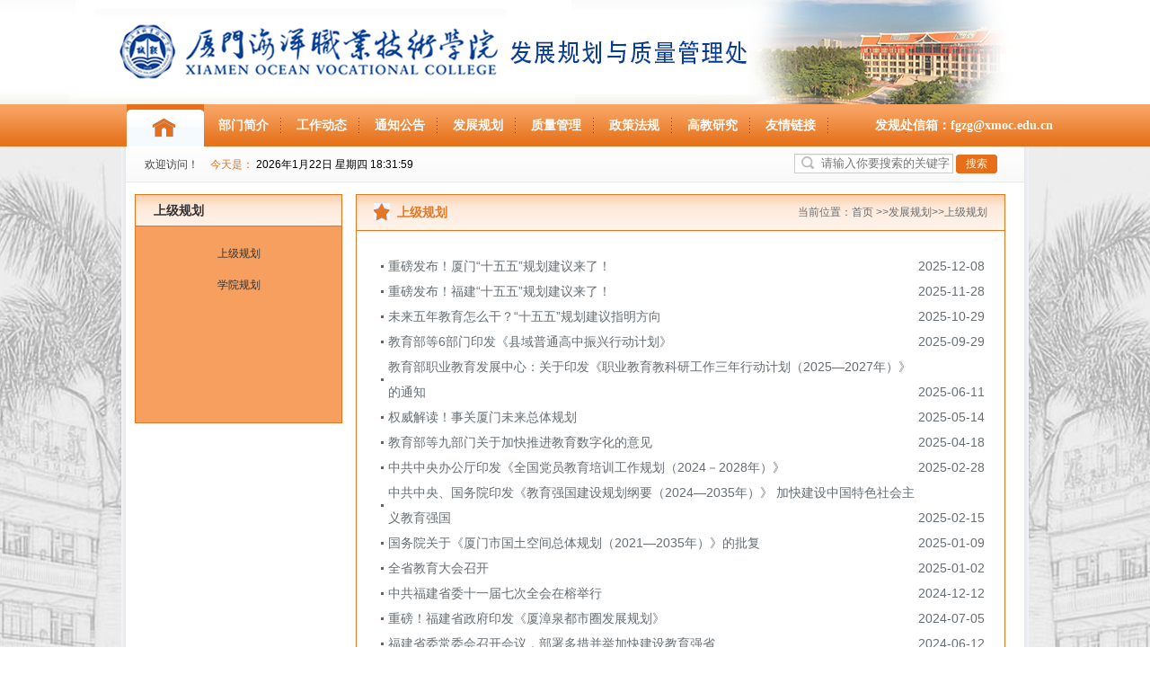

--- FILE ---
content_type: text/html; charset=utf-8
request_url: http://fgzg.xmoc.edu.cn/news-list-shangjiguihua-1.html
body_size: 5012
content:
<!DOCTYPE html PUBLIC "-//W3C//DTD XHTML 1.0 Transitional//EN" "http://www.w3.org/TR/xhtml1/DTD/xhtml1-transitional.dtd">
<html xmlns="http://www.w3.org/1999/xhtml">
<head>
<meta http-equiv="Content-Type" content="text/html; charset=utf-8" />
<title>厦门海洋职业技术学院发展规划与质量管理处-上级规划</title>
<link rel="stylesheet" type="text/css" href="/statics/fgc/css/base.css">
<link rel="stylesheet" type="text/css" href="/statics/fgc/css/main.css">
<link rel="stylesheet" type="text/css" href="/statics/fgc/css/child.css">
<script src="/statics/fgc/js/jquery-1.9.1.min.js"></script>
<script src="/statics/fgc/js/main.js"></script>
</head>
<script language="javascript" type="text/javascript" src="/statics/fgc/js/jquery-1.7.1.min.js"></script>

<script language="javascript" type="text/javascript" src="/statics/fgc/js/jspublic.js"></script>

<body>
  <script type="text/javascript" src="/statics/fgc/js/common.js"></script>
<script type="text/javascript"> 
// 设置为主页 
function SetHome(obj,vrl){ 
try{ 
obj.style.behavior='url(other/.com/html/axydt/#default#homepage)';obj.setHomePage(vrl); 
} 
catch(e){ 
if(window.netscape) { 
try { 
netscape.security.PrivilegeManager.enablePrivilege("UniversalXPConnect"); 
} 
catch (e) { 
alert("此操作被浏览器拒绝！\n请在浏览器地址栏输入“about:config”并回车\n然后将 [signed.applets.codebase_principal_support]的值设置为'true',双击即可。"); 
} 
var prefs = Components.classes['@mozilla.org/preferences-service;1'].getService(Components.interfaces.nsIPrefBranch); 
prefs.setCharPref('browser.startup.homepage',vrl); 
}else{ 
alert("您的浏览器不支持，请按照下面步骤操作：1.打开浏览器设置。2.点击设置网页。3.输入："+vrl+"点击确定。"); 
} 
} 
} 
// 加入收藏 兼容360和IE6 
function shoucang(sTitle,sURL) 
{ 
try 
{ 
window.external.addFavorite(sURL, sTitle); 
} 
catch (e) 
{ 
try 
{ 
window.sidebar.addPanel(sTitle, sURL, ""); 
} 
catch (e) 
{ 
alert("加入收藏失败，请使用Ctrl+D进行添加"); 
} 
} 
} 
</script> 
<div class="top">
  <div style="width:1000px;height:116px;position:relative;margin:0 auto;">
  </div>
</div>
<div  class="menu">
  <ul>
    <li style="background:none;"><a href="/"><img src="/statics/fgc/images/indexIoc.jpg"></a></li>
        <li>
      <a href="http://fgzg.xmoc.edu.cn/news-list-bumenjianjie.html">部门简介</a>
      <dl>
                <dd><a href="http://fgzg.xmoc.edu.cn/news-list-bumenzhineng.html">部门职能</a></dd>
                <dd><a href="http://fgzg.xmoc.edu.cn/news-list-zuzhijiagou.html">组织架构</a></dd>
              </dl>
    </li>
        <li>
      <a href="http://fgzg.xmoc.edu.cn/news-list-gzdt.html">工作动态</a>
      <dl>
                <dd><a href="http://fgzg.xmoc.edu.cn/news-list-zhibudongtai.html">部门动态</a></dd>
                <dd><a href="http://fgzg.xmoc.edu.cn/news-list-bumendongtai.html">支部动态</a></dd>
              </dl>
    </li>
        <li>
      <a href="http://fgzg.xmoc.edu.cn/news-list-tongzhigonggao.html">通知公告</a>
      <dl>
              </dl>
    </li>
        <li>
      <a href="http://fgzg.xmoc.edu.cn/news-list-fazhanguihua.html">发展规划</a>
      <dl>
                <dd><a href="http://fgzg.xmoc.edu.cn/news-list-shangjiguihua.html">上级规划</a></dd>
                <dd><a href="http://fgzg.xmoc.edu.cn/news-list-xueyuanguihua.html">学院规划</a></dd>
              </dl>
    </li>
        <li>
      <a href="http://fgzg.xmoc.edu.cn/news-list-zhiliangguanli.html">质量管理</a>
      <dl>
                <dd><a href="http://fgzg.xmoc.edu.cn/news-list-zhiliangtixi.html">质量体系</a></dd>
                <dd><a href="http://fgzg.xmoc.edu.cn/news-list-pinggujiance.html">评估监测</a></dd>
              </dl>
    </li>
        <li>
      <a href="http://fgzg.xmoc.edu.cn/news-list-zhengcefagui.html">政策法规</a>
      <dl>
              </dl>
    </li>
        <li>
      <a href="http://fgzg.xmoc.edu.cn/news-list-gaojiaoyanjiu.html">高教研究</a>
      <dl>
                <dd><a href="http://fgzg.xmoc.edu.cn/news-list-gaozhidongtai.html">职教动态</a></dd>
                <dd><a href="http://fgzg.xmoc.edu.cn/news-list-chenjiagengyanjiu.html">陈嘉庚研究</a></dd>
                <dd><a href="http://fgzg.xmoc.edu.cn/news-list-zjdtdzk.html">《职教动态》电子刊</a></dd>
              </dl>
    </li>
        <li>
      <a href="http://fgzg.xmoc.edu.cn/news-list-yqlj.html">友情链接</a>
      <dl>
              </dl>
    </li>
        <li style="width:87px;">
      <a style="width:300px;">发规处信箱：fgzg@xmoc.edu.cn   </a>
    </li>     
  </ul>
</div><div class="contain">
	<div class="contain_">
		<div class="C_Top">
		
			<div class="C_TopL"> <span class="C_TopS1" style="margin-left:21px;">欢迎访问！</span> <span class="C_TopS2" style="margin-left:10px;color:#E66F1B">今天是：</span> <span class="jsdate" style="color:#000;font-weight:normal;"></span> <script src="/statics/fgc/js/Date.js" type="text/javascript"></script></div>
			<div class="C_TopR">
			<form action="http://fgzg.xmoc.edu.cn/index.php" method="get" id="FieldSearchForm">
	        <input name="c" type="hidden" value="so">     
	        <input name="module" type="hidden" value="news">
	        <input name="keyword" class="seacher1" placeholder=" 请输入你要搜索的关键字" size="30" type="text">
	        <input type="submit" class="submit1" value="搜索">
	        </form>
			</div>
		</div>
		<div class="lC">
			<div class="lCL">		
				<div class="lCLdemo" style="margin-top:0px;">
                  <div class="lCLdemoTitle"> <a href="http://fgzg.xmoc.edu.cn/news-list-shangjiguihua.html">上级规划</a> </div>
					<script type="text/javascript" src="/statics/fgc/js/change.js"></script>
					<!--<div class="lCLdemoText" id="lCLdemoText">--> 
                      <div class="lCLdemoText" id="breakNews">
						<ul id="breakNewsList" style="height:200px;overflow:hidden;">
														<li>	
								<a href="http://fgzg.xmoc.edu.cn/news-list-shangjiguihua.html" class="lCLdemoTexta lCLdemoText_a">上级规划</a> 
							</li>
														<li>	
								<a href="http://fgzg.xmoc.edu.cn/news-list-xueyuanguihua.html" class="lCLdemoTexta lCLdemoText_a">学院规划</a> 
							</li>
													</ul>
					</div>
                    <!--        
                  <script language="javascript" type="text/javascript">
                     var scroll2 = new ScrollText("breakNewsList","pre2","next2",true,60,true);
                     scroll2.LineHeight = 24;
                  </script>	
                  -->
				</div>

			</div>
			<div class="lCR">
				<div class="lCRTitile">
					<div class="lCRTitileL">
					 上级规划					 </div>
					<div class="lCRTitileR"> 
						当前位置：<a href="/">首页</a> >><a href="http://fgzg.xmoc.edu.cn/news-list-fazhanguihua.html">发展规划</a>>><a href="http://fgzg.xmoc.edu.cn/news-list-shangjiguihua.html">上级规划</a>					  </div>
				</div>
				<div class="lCRText" style="min-height:640px;">
				<span class="a-box" id="vw_class_container934434338202">
					<ul class="lCRTextUl">
												<li><a href="http://172.18.2.120/fgc/">重磅发布！厦门“十五五”规划建议来了！</a><span>2025-12-08</span></li>
												<li><a href="https://mp.weixin.qq.com/s/cWIS0UFUEtQMXL9XPTN7nA">重磅发布！福建“十五五”规划建议来了！</a><span>2025-11-28</span></li>
												<li><a href="https://mp.weixin.qq.com/s/GYTlA1O4lE_7gMn2liiLrw">未来五年教育怎么干？“十五五”规划建议指明方向</a><span>2025-10-29</span></li>
												<li><a href="https://mp.weixin.qq.com/s/0qbg1sFvui1dWEzbweJrGg">教育部等6部门印发《县域普通高中振兴行动计划》</a><span>2025-09-29</span></li>
												<li><a href="https://mp.weixin.qq.com/s/8S5NLIaoTWCDF3U2pGm6gA">教育部职业教育发展中心：关于印发《职业教育教科研工作三年行动计划（2025—2027年）》的通知</a><span>2025-06-11</span></li>
												<li><a href="https://mp.weixin.qq.com/s/1WlMzDsQeS-OiE2KgL1zrA">权威解读！事关厦门未来总体规划 </a><span>2025-05-14</span></li>
												<li><a href="http://www.moe.gov.cn/srcsite/A01/s7048/202504/t20250416_1187476.html">教育部等九部门关于加快推进教育数字化的意见</a><span>2025-04-18</span></li>
												<li><a href="https://mp.weixin.qq.com/s/keu55Edh_AImFNB2dd6Cnw">中共中央办公厅印发《全国党员教育培训工作规划（2024－2028年）》</a><span>2025-02-28</span></li>
												<li><a href="http://www.moe.gov.cn/jyb_xwfb/gzdt_gzdt/s5987/202501/t20250119_1176166.html">中共中央、国务院印发《教育强国建设规划纲要（2024—2035年）》 加快建设中国特色社会主义教育强国</a><span>2025-02-15</span></li>
												<li><a href="https://mp.weixin.qq.com/s/kY2uK6-tEVqFubYueTO7wA">国务院关于《厦门市国土空间总体规划（2021—2035年）》的批复</a><span>2025-01-09</span></li>
												<li><a href="https://mp.weixin.qq.com/s/YIIQsjlV75ihN9-UIlKMZg">全省教育大会召开</a><span>2025-01-02</span></li>
												<li><a href="http://fujian.gov.cn/xwdt/fjyw/202412/t20241202_6587109.htm">中共福建省委十一届七次全会在榕举行</a><span>2024-12-12</span></li>
												<li><a href="https://mp.weixin.qq.com/s/ykDknN6BZoLou-sv0eo8Gw">重磅！福建省政府印发《厦漳泉都市圈发展规划》 </a><span>2024-07-05</span></li>
												<li><a href="http://jyt.fujian.gov.cn/jyyw/ttxw/202406/t20240612_6465205.htm">福建省委常委会召开会议，部署多措并举加快建设教育强省</a><span>2024-06-12</span></li>
												<li><a href="https://mp.weixin.qq.com/s/5JoU0jDs5756mTbrjmgZXg">教育部等十部门关于办好2024年职业教育活动周的通知</a><span>2024-05-17</span></li>
												<li><a href="https://mp.weixin.qq.com/s/k3uPEG4YB6IuNUiZhotbaQ">福建省教育厅印发2024年工作要点</a><span>2024-03-12</span></li>
												<li><a href="https://mp.weixin.qq.com/s/ox6rCdnvX_MLaX2MNsH4HA">全文来了！福建发布省委省政府重要实施意见</a><span>2023-12-28</span></li>
												<li><a href="http://fgzg.xmoc.edu.cn/news-show-283.html">中共中央 国务院关于支持福建探索海峡两岸融合发展新路 建设两岸融合发展示范区的意见</a><span>2023-09-19</span></li>
												<li><a href="http://www.xm.gov.cn/zwgk/flfg/sfwj/202103/t20210326_2527296.htm">厦门市国民经济和社会发展第十四个五年规划和二〇三五年远景目标纲要</a><span>2023-07-16</span></li>
												<li><a href="http://rst.fujian.gov.cn/zw/xw/zyxw/202306/t20230605_6181853.htm">福建省职业技能培训和评价专项整治动员部署电视电话会议召开</a><span>2023-06-05</span></li>
											</ul>
				</span>
				<div class="wz_page" style="text-align: center;">共34条记录　1/2页　
						<a href="http://fgzg.xmoc.edu.cn/news-list-shangjiguihua-1.html">首页</a>
						<a href="javascript:volid(0);">上一页</a>　
						<a href="http://fgzg.xmoc.edu.cn/news-list-shangjiguihua-2.html">下一页</a>　
						<a href="http://fgzg.xmoc.edu.cn/news-list-shangjiguihua-2.html">尾页</a>
						<script>
					        $(document).ready(function(){
					          $('.page_zdy').change(function(){
					            //alert($(this).children('option:selected').val());
					            var p1=$(this).children('option:selected').val();
					            window.location.href=p1;
					          });
					        });
					    </script>　      
						　</div>
				<script language="javascript" type="text/javascript">
					$(document).ready(function(){
                      $('.page_zdy').change(function(){
                        //alert($(this).children('option:selected').val());
                        var p1=$(this).children('option:selected').val();
                        window.location.href=p1;
                      });
                    });
				</script>
				</div>
			</div>	
		</div>
		<div class="cb" style="height:27px;"></div>
	</div>
	<script type="text/javascript" src="/statics/js/tj.js"></script> <div class="fooer" style="height: 80px">
    <div class="fooer_"> 
    <span>版权所有：厦门海洋职业技术学院　地址:厦门市翔安区洪钟大道4566号　技术支持：
    <a href="http://www.vwell.cn" target="_blank">维网科技</a></span> <span></span> </div>
    <!--<a style="margin-left: 45%" href="https://bszs.conac.cn/sitename?method=show&id=07A15A23EBEC3E89E053022819ACF1C8" target="_blank"><img src="/statics/fgc/images/shiyeuM.png" width="35" height="43"></a>-->
 </div></div>
</body>
</html>


--- FILE ---
content_type: text/css
request_url: http://fgzg.xmoc.edu.cn/statics/fgc/css/base.css
body_size: 1332
content:
@charset "gb2312";
/* CSS Document */
body, div, dl, dt, dd,ul,ol,li,h1,h2,h3,h4,h5,h6,pre,form,fieldset,input,textarea,p,blockquoteth,td{margin:0;padding:0;}
table{border-collapse:collapse;border-spacing:0;}
fieldset,img {border:0;}
address,caption, cite,code,dfn,em,strong,th,var{font-style:normal;font-weight:normal;}
ol,ul {list-style:none;}
capation,th{text-align:left;}
h1,h2,h3,h4,h5,h6{font-size:100%;font-weight:normal;}
q:before, q:after{content:' '}
abbr,acronym{border:0;}
.video{
text-align:center;
}
.ffS {
	font-family:锟斤拷锟斤拷;
}
.ffW {
	font-family:微锟斤拷锟脚猴拷;
}
.f12{font-size:12px;}
.f13{font-size:13px;}
.f14{font-size:14px;}
.f16{font-size:16px;}
.f20{font-size:20px;}
.fb{font-weight:bold;}
.fn{font-weight:normal;}
.t2{text-indent:2em;}
.lh150{line-height:150%}
.lh180{line-height:180%}
.lh200{line-height:200%}
.unl{text-decoration:underline;}
.no_unl{text-decoration:none;}


.tl{text-align:left;}
.tc{text-align:center;}
.tr{text-align:right;}
.bc{margin-left:auto;margin-right:auto;}
.fl{float:left;display:inline;}
.fr{float:right;display:inline;}
.cb{clear:both;}
.cl{clear:left;}
.cr{clear:right;}
.clearfix:after{content:'.';display:block;height:0;clear:both;visibility:hidden}
.clearfix{display:inline-block;}
*html .clearfix{height:1%}
. Clearfix{display:block;}
.vm{vertical-align:center;}
.pr{position:relative;}
.pa{position:absolute;}
.abs-right{position:absolute;right:0;}
.zoom{zoom:1}
.hidden{visibility:hidden;}
.none{display:none;}

 

.w10{width:10px;}
.w20{width:20px;}
.w30{width:30px;}
.w40{width:40px;}
.w50{width:50px;}
.w60{width:60px;}
.w70{width:70px;}
.w80{width:80px;}
.w90{width:90px;}
.w100{width:100px;}
.w200{width:200px;}
.w300{width:300px;}
.w400{width:400px;}
.w500{width:500px;}
.w600{width:600px;}
.w700{width:700px;}
.w800{width:800px;}
.w{width:100%}
.h50{width:50px;}
.h80{width:80px;}
.h100{width:100px;}
.h200{width:200px;}
.h{height:100%}

.mo{margin:0 auto}
.m10{margin:10px;}
.m15{margin:15px;}
.m30{margin:30px;}
.mt5{margin-top:5px;}
.mt10{margin-top:10px;}
.mt15{margin-top:15px;}
.mt20{margin-top:20px;}
.mt30{margin-top:30px;}
.mt50{margin-top:50px;}
.mt100{margin-top:100px;}
.mb5{margin-bottom:5px;}
.mb10{margin-bottom:10px;}
.mb15{margin-bottom:15px;}
.mb20{margin-bottom:20px;}
.mb30{margin-bottom:30px;}
.mb50{margin-bottom:50px;}
.mb100{margin-bottom:100px;}
.ml5{margin-left:5px;}
.ml10{margin-left:10px;}
.ml15{margin-left:15px;}
.ml20{margin-left:20px;}
.ml30{margin-left:30px;}
.ml50{margin-left:50px;}
.ml100{margin-left:100px;}
.mr5{margin-right:5px;}
.mr10{margin-right:10px;}
.mr15{margin-right:15px;}
.mr20{margin-right:20px;}
.mr30{margin-right:30px;}
.mr50{margin-right:50px;}
.mr100{margin-right:100px;}
.p10{padding:10px;}
.p15{padding:15px;}
.p30{padding:30px;}
.pt5{padding-top:5px;}
.pt10{padding-top:10px;}
.pt15{padding-top:15px;}
.pt20{padding-top:20px;}
.pt30{padding-top:30px;}
.pt50{padding-top:50px;}
.pt100{padding-top:100px;}
.pb5{padding-bottom:5px;}
.pb10{padding-bottom:10px;}
.pb15{padding-bottom:15px;}
.pb20{padding-bottom:20px;}
.pb30{padding-bottom:30px;}
.pb50{padding-bottom:50px;}
.pb100{padding-bottom:100px;}
.pl5{padding-left:5px;}
.pl10{padding-left:10px;}
.pl15{padding-left:15px;}
.pl20{padding-left:20px;}
.pl30{padding-left:30px;}
.pl50{padding-left:50px;}
.pl100{padding-left:100px;}
.pr5{padding-right:5px;}
.pr10{padding-right:10px;}
.pr15{padding-right:15px;}
.pr20{padding-right:20px;}
.pr30{padding-right:30px;}
.pr50{padding-right:50px;}
.pr100{padding-right:100px;}


--- FILE ---
content_type: text/css
request_url: http://fgzg.xmoc.edu.cn/statics/fgc/css/main.css
body_size: 5540
content:
body {font-family:"å®‹ä½“", Arial, Helvetica, sans-serif; font-size:12px; color:#333333; line-height:22px; background:#F2F5F7;}
body{
	background: url(../images/bodybj.jpg);
	background-position: top center;
	background-repeat: no-repeat;
}

*{margin:0;	padding:0; outline:none;}

em{font-style:normal;}

ul,ol{list-style-type:none;}

img {border:0px; vertical-align:sub; *vertical-align:text-bottom;}

table{border-collapse:collapse;	border-spacing:0; margin:0px auto;}

table td{vertical-align:top;}

a:link {text-decoration:none; color:#333333; cursor:pointer;}

a:visited {text-decoration:none; color:#333333; cursor:pointer;}

a:hover {text-decoration:none; color:#c2393f; cursor:pointer;}

.clear {clear:both; *display:inline;}

.hide{display:none;}

.show{display:block;}

.clearfix:after {visibility:hidden;	display:block; font-size:0;	content:" "; clear:both; height:0;}

.clearfix {display:inline-block;}

*html .clearfix {height:1%;}



.top {

	width:100%;

	height:116px;

    position:relative;

    margin:0 auto;
	background: url(../images/bgs.png);
    background-repeat: no-repeat;
    background-position: top center;
}

.top_ {

	width:1000px;

	height:106px;

	margin:0 auto;

	position:relative;

}

.sj {

    width:1000px;

	margin:0 auto;

	text-align:right;

	padding-top:10px;

    position:absolute;

    top:0;

left:15%;

    z-index:1;

}

.sj a ,.sj span {

	display:inline-block;

	font-size:12px;

	height:15px;

	margin:0 1px;

}

.sj a:hover {

	color:#c2393f;

}

.top_a {

	padding:21px 0;

	display:inline-block;

	vertical-align:top;

}

.top_img {

	padding:35px 0;

	display:inline-block;

}



.menu {

	width:100%;

	height:47px;

	background:url(../images/menuBg.jpg) repeat-x;

}

.menu li {

	float:left;

	height:47px;

	line-height:47px;

	/*background:#FFFBFB;*/

	vertical-align:bottom;

	/*padding:0 20px;*/

	background:url(../images/menuBgLi.gif) no-repeat right center;

	text-align:center;

    width:87px;

}

.menu a {

    width:87px;

    height:47px;

    display:block;

	font-size:14px;

	/*color:#B32D33;*/

	font-family:"Microsoft YaHei";

	color:#FFF;

	font-size:14px;

	font-weight:bold;

}

.menu a:hover {

	color:#fff957;

}

.menu ul {

	width:1000px;

	margin:0 auto;

}

.menu ul li dl{position:absolute; width:87px; z-index:100; display:none;}

.menu ul li dl dd{}

.menu ul li dl dd a{font-weight:normal; height:32px; line-height:32px; padding:0px; background-color:#ed8638; font-size:14px; color:#fff; text-align:center; display:block;width: 87px;}

.menu ul li dl dd a:hover{background-color:#ffbd8b;}





.contain {

	width:1000px;

	margin:0 auto;

	padding:0 5px;

	background:url(../images/containBg.jpg) repeat-y;

	_margin-top:-5px;

}

.contain_ {

	width:100%;

	margin:0 auto;

	padding-top:1px;

}



.C_Top {

	height:38px;

	width:100%;

	background:url(../images/C_top.jpg) repeat-x;

	border-bottom:1px solid #E9E9E9;

}

.C_TopL {

	float:left;

}

.C_TopR {

	float:right;

	margin-right:30px;

	padding-top:7px;

}

.C_Top span {

	display:inline-block;

	font-size:12px;

	height:38px;

	line-height:38px;

}

.C_TopS1 {

	color:#414141;

}

.C_TopS2 {

	color:#1586CA;

}

.C_TopS2Tel {

	margin-left:15px;

	padding-left:14px;

	background:url(../images/tel.jpg) no-repeat left 10px;

}

.seacher1 {

	width:150px;

	padding-left:25px;

	height:20px;

	line-height:20px;

	color:#666666;

	border:1px solid #E2E2E2;

	background:url(../images/fdj.jpg) no-repeat 7px 2px;

	display:inline-block;

}

.select1 {

	display:inline-block;

	border:1px solid #889C9D;

}

.submit1 {

	width:46px;

	height:21px;

	background:url(../images/buttom1.jpg) no-repeat;

	border:none;

	color:#FFF;

	font-size:12px;

	text-align:center;

	line-height:21px;

	cursor:pointer;

}



.C1 {

	margin-top:15px;

}

.C1L {

	width:468px;

	height:310px;

	padding:8px;

	border:1px solid #ed873a;

	background:#F1F7FB;

	float:left;

	margin-left:12px;

	_margin-left:5px;

}

.C1LL {

	width:385px;

	height:310px;

	float:left;

}

.runImgC {

	position:relative;

	float:left;

	overflow:hidden;

	width:385px;

	height:310px;

}

.runDivImg img,.runDivImg li {

	width:385px;

	height:310px;

}

.runDivImg li {

	float:left;

}

.runDivImg ul {

	height:310px;

}

.runOpacity {

	position:absolute;

	left:0;

	bottom:0;

	height:38px;

	background:#000;

	opacity:0.55;

	filter:alpha(opacity=55);

	z-index:0;

	width:385px;

}

.C1LR {

	float:right;

	background:#FFF;

	height:310px;

	padding-left:6px;

	overflow:hidden;

}

.C1LR li {

	margin-bottom:6px;

	_margin-bottom:2px;

	opacity:0.6;

	filter:alpha(opacity=60)

}

.runDivText {

	position:absolute;

	bottom:0;

	left:0;

	height:38px;

	width:385px;

}

.runDivText li {

	display:none;

	text-indent:15px;

}

.runDivText a {

	color:#FFF;

	font-size:14px;

	font-weight:bold;

	line-height:38px;

}

.runDivText a:hover {

	color:#c2393f;

}

.C1LR img,.C1LR li {

	width:106px;

	height:73px;

}

.runDivLi li {

	font-size:14px;

	font-family:"Microsoft YaHei";

	font-weight:bold;

	line-height:24px;

	text-align:center;

	float:left;

	background:#FFF;

	color:#D00000;

}

.C1R {

	float:left;

	width:450px;

	margin-left:18px;

}

.C1RTitle {

	 width:100%;

	 height:38px;

	 background:url(../images/CRtitleBg.jpg) repeat-x;

}

.C1RTitleL {

	height:38px;

	line-height:38px;

	padding-left:30px;

	background:url(../images/CRtitleli.jpg) no-repeat 13px center;

	color:#ed873a;

	font-size:18px;

	font-weight:bold;

	font-family:"Microsoft YaHei";

	float:left;

}

.more {

	display:block;

	font-family:Arial, Helvetica, sans-serif;

	color:#c2393f;

	float:right;

	margin-right:18px;

	height:38px;

	line-height:38px;

}

.more:hover {

	color:#c2393f;

}

.C1Rexplain {

	width:450px;

	margin:0 auto;

	position:relative;

	margin-top:14px;

}

.C1Rexplain_ {

	width:400px;

	margin:0 auto;

}

.C1Rexplain_ h3 {

	color:#2d2d2d;

	font-size:16px;

	font-family:"Microsoft YaHei";

	font-weight:bold;

	width:100%;

	text-align:center;

	line-height:30px;

}

.C1Rexplain_ p {

	font-family:"å®‹ä½“";

	font-size:12px;

	color:#727171;

	line-height:19px;

}

.C1Rexplain_ a {

	color:#ff6c00;

}.C1Rexplain_ a:hover {

	color:#c2393f;

}

.C1RexplainPosi {

	position:absolute;

	top:7px;

	right:0;

}

.C1RText {

	width:447px;

	border-top:1px dashed #B0B0B0;

	margin:0 auto;

	margin-top:8px; padding-top:8px;

}

.C1RText li {

	padding-left:15px;

	background:url(../images/C1Rli.jpg) no-repeat 3px center;

	height:27px;

	line-height:27px;

	width:419px;

	*margin-top:-3px;

}

.C1RText a,.C1RText span {

	display:block;

	float:left;

	font-size:14px;

	color:#585858;

	font-family:"å®‹ä½“";

	height:27px;

}

.C1RText a {

	width:355px;

	overflow:hidden;

	_width:350px;

}

.C1RText span {

	width:40px;

	white-space:nowrap;

	text-align:right;

}

.C1RText a:hover {

	color:#c2393f;

}



.C2 {

	margin-top: 10px;

	margin-left:10px;

	width:980px;

}

.C2demo {

	width:484px;

	height:209px;

	border:1px solid #ed873a;

	background:url(../images/C2demobg.jpg) repeat-x;

	float:left;

    margin:2px;

}

.C2demoTitleL {

	float:left;

	font-size:15px;

	font-family:"Microsoft YaHei";

	font-weight:bold;

	height:38px;

	line-height:38px;

	margin-left:20px;

}

.C2demoTitleL .s1 {

	color:#000;

}

.C2demoTitleL .s2 {

	color:#ed873a;
    font-size: 18px;

}

.C2demoText {

	margin-left:13px;

}

.C2demoTextL ,.C2demoTextR {

	float:left;

}

.C2demoTextL {

    margin-top:6px;

	padding:3px;

	border:1px solid #E6E6E6;

}

.C2demoTextL img {

	width:90px;

	height:141px;

}

.C2demoTextR {margin-left:10px;}

.C2demoTextR li {line-height:23px; height:23px;}

.C2demoTextR a ,.C2demoTextR span {

	display:inline-block;

	color:#494848;

	font-size:12px;

	font-family:"å®‹ä½“";

}

.C2demoTextR a {

	width:395px;	

	line-height:23px;

	overflow:hidden;
	float: left;
	display: block;
	height: 23px;

}
.C2demoTextR span {
	
	float: right;
	display: block;
	height: 23px;
	line-height:23px;


}

.C2demoTextR a:hover {

	color:#c2393f;

}

.C2R {

	float:left;

	margin-left:9px;

	width:226px;

}

.C2R li {

	height:51px;

	background:url(../images/C2Rbg.jpg) repeat-x;

	margin-bottom:2px;

}

















/* C3 */

.C3 {

	padding-top:4px;

	*padding-top:2px;

	background:url(../images/C3topBg.jpg) no-repeat center top;

	margin-top:13px;

}

.C3In {

	border-left:1px solid #85C7F0;

	border-right:1px solid #85C7F0;

	border-bottom:1px solid #85C7F0;

	margin:0 auto;

	width:975px;

}

.C3Title {

	height:32px;

	width:100%;

	text-indent:18px;

	background:url(../images/C3topBg1.jpg) repeat-x center bottom;

	border-bottom:1px solid #85C7F0;

}

.C3Title_ {

	float:left;

}

.C3Title span {

	font-weight:bold;

	color:#1586CA;

	font-size:17px;

	line-height:32px;

	font-family:"Microsoft YaHei";

}

.C3Text {

	width:975px;

	height:186px; overflow:hidden

}

.C3Text_ {

	width:950px;

	height:164px;

	margin:0 auto;

	margin-top:15px;

	overflow:hidden;

}

.C3Text_ li {

	width:180px;

	float:left;

	margin:0 5px;

}

.C3Text_a2 {

	color:#3c3c3c;

	font-size:12px;

	width:100%;

	text-align:center;

	display:block;

	height:25px;

	line-height:25px;

}

.C3Text_a2:hover {

	color:#c2393f;

}

.C3Text_ img {

	width:168px;

	height:126px;

	padding:5px;

	border:1px solid #E7E6E4;

}



/*  C4  */

.C4 {

	width:975px;

	height:46px;

	border:1px solid #ed873a;

	margin:0 auto;

	margin-top:15px;

	overflow:hidden;

}

.C4L,.C4R {

	float:left;

}

.C4L {

	width:100px;

	height:46px;

	background-color:#ffffff;

	background-image:url(../images/C4RBorder.jpg);

	background-repeat:no-repeat;

	background-position:right center;

	color:#ed873a;

	font-size:16px;

	font-weight:bold;

	line-height:46px;

	text-indent:11px;

}

.C4R {

	background:url(../images/C2demobg.jpg) repeat-x;

	height:43px;

	padding-top:10px;

	width:875px;

}

.C4R a {

	display:inline-block;

	color:#666D73;

	font-size:12px;

	margin-left:20px;

	line-height:20px;

}

.C4R a:hover {

	color:#c2393f;

}



.fooer {

	height:54px; 

	width:100%;

	border-top:4px solid #ed873a;

	background:url(../images/C2demobg.jpg) repeat-x;

}

.fooer_ {

	width:520px;

	margin:0 auto;

	margin-top:12px;

}

.fooer_ span {

	display:block;

	line-height:24px;

	color:#666D73;

	font-size:12px;

	font-family:"å®‹ä½“";

	text-align:center;

}

.fooer_ span a {color:#904e4e;}

.mainTextC {line-height:190%;}







textarea, input[type="text"], input[type="password"], input[type="datetime"], input[type="datetime-local"], input[type="date"], input[type="month"], input[type="time"], input[type="week"], input[type="number"], input[type="email"], input[type="url"], input[type="search"], input[type="tel"], input[type="color"], .uneditable-input {

    background-color: #FFFFFF;

	border: 1px solid #CCCCCC;

	-webkit-box-shadow: 0 1px 1px rgba(0, 0, 0, 0.075) inset;

	box-shadow: 0 1px 1px rgba(0, 0, 0, 0.075) inset;

	-webkit-transition: border 0.2s linear 0s, box-shadow 0.2s linear 0s;

	-moz-transition: border 0.2s linear 0s, box-shadow 0.2s linear 0s;

	-o-transition: border 0.2s linear 0s, box-shadow 0.2s linear 0s;

	-ms-transition: border 0.2s linear 0s, box-shadow 0.2s linear 0s;

	transition: border 0.2s linear 0s, box-shadow 0.2s linear 0s;}

textarea:focus, input[type="text"]:focus, input[type="password"]:focus, input[type="datetime"]:focus, input[type="datetime-local"]:focus, input[type="date"]:focus, input[type="month"]:focus, input[type="time"]:focus, input[type="week"]:focus, input[type="number"]:focus, input[type="email"]:focus, input[type="url"]:focus, input[type="search"]:focus, input[type="tel"]:focus, input[type="color"]:focus, .uneditable-input:focus {

    border-color: rgba(82, 168, 236, 0.8);

	-webkit-box-shadow: 0 1px 1px rgba(0, 0, 0, 0.075) inset, 0 0 8px rgba(82, 168, 236, 0.6);

	box-shadow: 0 1px 1px rgba(0, 0, 0, 0.075) inset, 0 0 8px rgba(82, 168, 236, 0.6);

	outline: 0 none;

}

label, select, button, input[type="button"], input[type="reset"], input[type="submit"], input[type="radio"], input[type="checkbox"]

{cursor: pointer;}

.regview {border-collapse:collapse; margin:0px auto; width:100%;}

.regview td {height:24px; line-height:24px; padding:6px 4px;}

.regview input {vertical-align:middle;}

.regview span {color:#ff0000;}

.rethint {font-size:16px; color:#64b339;}

.regleft {text-align:right; font-weight:bold; line-height:26px;}

.regright {color:#999999;}

.reginput {float: left;overflow: hidden;border-radius: 3px;-webkit-border-radius:3px;-moz-border-radius: 3px;background: #fff;font-size: 16px;line-height: 16px;height: 16px;color: #666;padding: 6px;width:220px;margin-right: 10px;display: inline;}

.empty {width:86px; height:30px; line-height:28px; border:0px; text-align:center; font-size:14px; font-weight:bold; color:#FFFFFF; cursor:pointer; background:url(../images/empty.gif) no-repeat;}



.specialty {padding:0px 10px 0px 10px;}

.specialty li {width:100%; height:34px; line-height:32px; background:url(../images/zybg.gif) no-repeat; text-indent:35px; float:left; margin-bottom:7px;}	

.specialty li a {display:block;font-size:14px;color:#494848; font-weight:bold;}

.specialty li a:hover {display:block;font-size:14px;color:#166A99; font-weight:bold;}



/*æ–‡å­—æ»šåŠ¨*/

 .list6 {color:#333333;float:left;height:160px;margin-top:8px;overflow:hidden;width:100%; padding-left:0px;}

.list6 li{ padding:3px 0;}

.hit {float:right;height:24px; margin-top:23px; width:17px;}

.hit span { display:block;float:left;height:13px; margin-bottom:6px;width:13px;}



.photo_list {width:100%; float:left; min-height:620px; padding:10px 0px 20px 0px; display:table;}

.photo_list li {float:left; width:174px; padding:5px 0px; text-align:center;}

.photo_list img {width:170px; height:250px;}

.photo_list p {line-height:28px;}



/*ç•™è¨€æ¨¡å—*/	

.plwrap{border:0px solid #E3E3E3; border-top:none; width:848px;padding-top:1px; background:url(../images/bg_plwarp.png)  no-repeat;}

	.liuyan_wrap {padding:0 20px 10px 20px;}

    .liuyan_wrap tr{height:30px;}

	.liuyan_form {margin-top:8px;background:url(../images/bg_plwarp.png) left top  no-repeat;width:100%;}

	.liuyan_form img {vertical-align:middle; cursor:pointer;}

	.liuyan_form .input {width:122px; height:26px; line-height:26px; border:1px solid #E2E2E2; text-indent:2px; background-color:#fafafa;}

	.liuyan_form .wby {width:620px; height:120px; line-height:20px; border:1px solid #E2E2E2; padding:4px; background:#FAFAFA url(../images/pinglun_zs.gif) no-repeat bottom right;}

	.liuyan_form .btn {width:110px; height:34px; line-height:34px; text-align:center; font-size:14px; font-weight:bold; background:url(../images/pinglun_btn.gif) no-repeat; border:0px; cursor:pointer; float:left; margin-top:6px;}

	.liuyan_form .state {float:left; color:#999999; padding:5px 0 0 22px; width:490px;}

	.liuyan_content {}

	.liuyan_content .title {font-size:14px; font-weight:bold; color:#CE0C03; height:32px; line-height:32px; text-indent:8px; background:url(../images/bg_contenttitle.png) repeat-x; color:#0454A3;}

	.liuyan_content .title p{background:url(../images/bg_pltit.png) 12px center no-repeat;padding-left:28px;}

	.liuyan_list { margin:0px auto; color:#666666; line-height:30px; padding:0 20px;width:700px;border:1px dashed #666666;text-align:left;}

	.liuyan_list ul { border-bottom:1px dotted #CBCBCB; padding:12px 0px;}

	.liuyan_list li { float:left; }

	.liuyan_list .icon {padding:8px 13px 0px 0;}

	.liuyan_list .con {width:640px;}

	.liuyan_list .text1 {color:#333333; line-height:20px;}

	.liuyan_list .date {color:#999999;}

	.liuyan_content .article_page{text-align:right; padding:20px 20px 20px 0; width:auto; float:right; margin-top:0;}

    .pinlun_title {font-size:14px; font-weight:bold; color:#CE0C03; height:32px; line-height:32px; text-indent:8px; background:url(../images/bg_contenttitle.png) repeat-x; color:#0454A3;padding-top:10px;}

	.pinlun_title p{background:url(../images/bg_pltit.png) 12px center no-repeat;padding-left:28px;}



	.article_page {color:#1E234D;width:100%; margin:20px auto 0px auto; text-align:center; float:left;}

	.article_page a{padding:5px;color:#1E234D; background:#0454A3; color:#fff;}





#banner { position: relative; width: 980px; height: 75px;  overflow: hidden; margin: 0px auto;margin-top: 10px;}

#banner_list img { border: 0px; width: 990px; height: 75px; }

#banner_bg { position: absolute; bottom: 0; background-color: #ece8e8; height: 30px;   z-index: 1000; cursor: pointer; width: 478px; }

#banner_info { position: absolute; bottom: 4px;  left: 10px; height: 22px; color: #444; z-index: 1001; cursor: pointer }

#banner_text { position: absolute; width: 120px; z-index: 1002; right: 3px; bottom: 3px; }

#banner ul { position: absolute; list-style-type: none;  z-index: 1002; margin: 0; padding: 0; bottom: 7px; right: 5px; display: none; }

#banner ul li { width: 18px; height: 18px; float: left; display: block; color: #333; background: #cccccc; cursor: pointer; margin: 0 2px; border-radius: 100%; text-align: center; line-height: 18px; }

#banner ul li.on { background-color: #026eab; color: #fff;}

#banner_list a { position: absolute; }



.publicity {

	width: 990px;

	margin-top: 8px;

	position: relative;

	margin: 0 auto;

}

.publicity .box{

	overflow:hidden;

    width:990px;

    height:200px;

}

.publicity li{height:200px;width:990px; text-align:center;}

.publicity a {width:990px; height:200px; _height:200px; display:block; float:left;}

.publicity li img{height:200px;width:990px;}



.block_wrap {float:left;height: 310px;background-color:#FFFFFF; }
.focusBox {position:relative;width: 468px;height: 310px;overflow:hidden;float:left;}
.focusBox .pic {position:relative; height:310px; float:left;}
.focusBox .pic li {position: absolute; left: 0px; top: 0px; display: none;}
.focusBox .pic img {width: 497px;height: 310px;display: block;}
.focusBox .txt-bg { position: absolute; bottom: 0; z-index: 1; height: 36px; width:100%; background: #333; filter: alpha(opacity=40); opacity: 0.4; overflow: hidden; }
.focusBox .txt { position: absolute; bottom: 0; left:0; z-index: 2; height: 36px; width:100%; overflow: hidden;}
.focusBox .txt li{ height:36px; line-height:36px; position:absolute; bottom:-36px;}
.focusBox .txt li a{ display: block; color: white; padding: 0 0 0 10px; font-size: 13px; font-weight: bold; text-decoration: none; }
.focusBox .num { position: absolute; z-index: 3; bottom: 10px; right: 6px; }
.focusBox .num li{ float: left; position: relative; width: 15px; height: 15px; line-height: 15px; overflow: hidden; text-align: center; margin-right: 6px; cursor: pointer; }
.focusBox .num li a,.focusBox .num li span { position: absolute; z-index: 2; display: block; color: #685E66; width: 100%; height: 100%; top: 0; left: 0; text-decoration: none; font-size: 12px;}
.focusBox .num li span { z-index: 1; background: #f6f6f6; }
.focusBox .num li.on a,.focusBox .num a:hover{ background:#ed873a; color:#fff;}
.focusBox .btbg{background:#000;alpha(opacity=50); opacity: 0.5; width:100%; height:34px; position:absolute; bottom:0; left:0;}



--- FILE ---
content_type: text/css
request_url: http://fgzg.xmoc.edu.cn/statics/fgc/css/child.css
body_size: 2370
content:
@charset "gb2312";

/* CSS Document */

/*  锟叫憋拷页锟斤拷锟斤拷  */

.lC {

	margin-top: 13px;

}

.lCL, .lCR {

	float: left;

}

/*  锟叫憋拷页锟斤拷锟斤拷_锟斤拷  */

.lCL {

	width: 231px;

	margin-left: 10px;

}

.lCL1 {

	border: 1px solid #89C9F0;

}

.lCL1_ {

	border-top: 4px solid #B42D35;

	background: #E2575F;

	width: 229px;

	height: 250px;

}

.lCL1title {

	font-family: "微锟斤拷锟脚猴拷";

	font-size: 16px;

	color: #FFF;

	font-weight: bold;

	width: 100%;

	text-align: center;

	height: 35px;

	line-height: 35px;

}

.lCL1Text li {

	width: 209px;

	height: 30px;

	margin: 0 auto;

	font-size: 14px;

	font-weight: bold;

	line-height: 30px;

	margin-top: 5px;

 *margin-left:-8px;

}

.lCL1Text a {

	color: #ce4950;

	display: inline-block;

	width: 100%;

	height: 100%;

	text-indent: 19px;

	background: url(../images/C2demobg.jpg) no-repeat;

	cursor: pointer;

}

.lCL1Text a:hover {

	color: #FFF;

	background: url(../images/lCL1Text_li.jpg) no-repeat;

}

.lCLdemo {

	border: 1px solid #E77520;

	width: 229px;

	margin-top:9px;

	background-color: #F69F5E;

}

.lCLdemoTitle {

	height: 34px;

	width: 100%;

	border-bottom: 1px solid #E77520;

	background: url(../images/C2demobg.jpg) repeat-x;

	font-size: 14px;

	color:#1586CA;

	font-weight: bold;

	line-height: 34px;

	text-indent: 20px;

}



.lCLdemoText {

	background-color: #F69F5E;

	margin:0 auto;

	padding-top: 13px;

	position:relative;

	overflow:hidden;

	height:205px;

	width:205px;

}

.lCLdemoText ul {

	position:absolute;

	height:205px;

}

.lCLdemoText li {

	float:left;

	width:205px;

}

.lCLdemoText img {

	width: 205px;

	height: 167px;

}









.lCLdemoText_a {

	display: block;

	margin: 0 auto;

	text-align: center;

}









.lCLdemoTexta {

	height: 35px;

	line-height: 35px;

	font-size: 12px;

	color: #905a5e;

}

.lCLdemoTexta:hover {

	color: #0C3;

}













.lCLdemoText1 {

	font-size: 12px;

}

.lCLdemoText1 li {

	line-height: 24px;

	padding-left: 19px;

	background: url(../images/iocLi.jpg) no-repeat 12px 10px;

}

.lCLdemoText1 a {

	cursor: pointer;

	color: #666D73;

}

.lCLdemoText1 a:hover {

	color: #c2393f;

}

/*  锟叫憋拷页锟斤拷锟斤拷_锟斤拷  */

.lCR {

	margin-left: 15px;

padding-bottom:10px;

	border: 1px solid #E77723;

	width: 721px;

}

.lCRTitile {

	width: 100%;

	height: 39px;

	background: url(../images/C2demobg.jpg) repeat-x;

	border-bottom: 1px solid #E77520;

}

.lCRTitileL {

	float: left;

	padding-left: 45px;

	height: 100%;

	background: url(../images/Llistar.jpg) no-repeat 19px 9px;

	font-size: 14px;

	color: #E77723;

	line-height: 39px;

	font-weight: bold;

}

.lCRTitileR {

	float: right;

	font-size: 12px;

	color: #666D73;

	line-height: 39px;

	margin-right: 19px;

}

.lCRTitileR a {

	font-size: 12px;

	color: #666D73;

}

.lCRTitileR a:hover {

	color: #c2393f;

}

.lCRText {

	padding:0 10px;

	padding-top:10px;

}

.lCRTextUl {

	padding: 15px 0;

	border-bottom:1px dashed #E0E0E0;

	list-style:none;

}

.lCRTextUl li {

	padding-left: 25px;

	list-style:none;

	background: url(../images/iocLi.jpg) no-repeat 17px;

}

.lCRTextUl a, .lCRTextUl span {

	color: #666D73;

	font-size: 14px;

	line-height: 28px;

}

.lCRTextUl a {

	display: inline-block;

	width: 590px;

}

.lCRTextUl a:hover {

	color:#c2393f;

}

.lCRBottom {

	height:25px;

	line-height:25px;

	padding:22px;

}

.lCRBottomL {

	float:left;

	display:block;

	color:#242424;

	font-size:14px;

}

.lCRBottomR {

	float:right;

}

.lCRBottomR a {

	display:inline-block;

	height:20px;

	line-height:20px;

	border:1px solid #DFD4D8;

	color:#1B245B;

	font-size:13px;

	padding:0 5px;

	margin:0;

}

/*  锟斤拷页  */

.lCRTextTtitle {

	font-weight:bold;

	text-align:center;

	width:100%;

	font-size:18px;

	margin:20px 0;

}

.lCRTextTtext {

	font-size:14px;

	color:#575757;

	line-height:30px;

	text-indent:2em;

}

/*  锟斤拷锟斤拷页  */

.mainTextTitle {

	width:90%;

	line-height:200%;

	text-align:center;

	font-size:24px;

	font-weight:bold;

	color:#000;

	margin:10px auto;

}

.mainTextInfo {

	width:80%;

	height:30px;

	line-height:30px;

	text-align:center;



	font-size:12px;

	margin:10px auto;

	border:1px dashed #1586CA;

}

.mainTextC {

	padding:10px 30px;

	margin-top:20px;

}





textarea, input[type="text"], input[type="password"], input[type="datetime"], input[type="datetime-local"], input[type="date"], input[type="month"], input[type="time"], input[type="week"], input[type="number"], input[type="email"], input[type="url"], input[type="search"], input[type="tel"], input[type="color"], .uneditable-input {

    background-color: #FFFFFF;

	border: 1px solid #CCCCCC;

	-webkit-box-shadow: 0 1px 1px rgba(0, 0, 0, 0.075) inset;

	box-shadow: 0 1px 1px rgba(0, 0, 0, 0.075) inset;

	-webkit-transition: border 0.2s linear 0s, box-shadow 0.2s linear 0s;

	-moz-transition: border 0.2s linear 0s, box-shadow 0.2s linear 0s;

	-o-transition: border 0.2s linear 0s, box-shadow 0.2s linear 0s;

	-ms-transition: border 0.2s linear 0s, box-shadow 0.2s linear 0s;

	transition: border 0.2s linear 0s, box-shadow 0.2s linear 0s;}

textarea:focus, input[type="text"]:focus, input[type="password"]:focus, input[type="datetime"]:focus, input[type="datetime-local"]:focus, input[type="date"]:focus, input[type="month"]:focus, input[type="time"]:focus, input[type="week"]:focus, input[type="number"]:focus, input[type="email"]:focus, input[type="url"]:focus, input[type="search"]:focus, input[type="tel"]:focus, input[type="color"]:focus, .uneditable-input:focus {

    border-color: rgba(82, 168, 236, 0.8);

	-webkit-box-shadow: 0 1px 1px rgba(0, 0, 0, 0.075) inset, 0 0 8px rgba(82, 168, 236, 0.6);

	box-shadow: 0 1px 1px rgba(0, 0, 0, 0.075) inset, 0 0 8px rgba(82, 168, 236, 0.6);

	outline: 0 none;

}

label, select, button, input[type="button"], input[type="reset"], input[type="submit"], input[type="radio"], input[type="checkbox"]

{cursor: pointer;}

.regview {border-collapse:collapse; margin:0px auto; width:100%;}

.regview td {height:24px; line-height:24px; padding:6px 4px;}

.regview input {vertical-align:middle;}

.regview span {color:#ff0000;}

.rethint {font-size:16px; color:#64b339;}

.regleft {text-align:right; font-weight:bold; line-height:26px;}

.regright {color:#999999;}

.reginput {float: left;overflow: hidden;border-radius: 3px;-webkit-border-radius:3px;-moz-border-radius: 3px;background: #fff;font-size: 16px;line-height: 16px;height: 16px;color: #666;padding: 6px;width:220px;margin-right: 10px;display: inline;}

.empty {width:86px; height:30px; line-height:28px; border:0px; text-align:center; font-size:14px; font-weight:bold; color:#FFFFFF; cursor:pointer; background:url(../images/empty.gif) no-repeat;}



/*鐣欒█鏉�*/

.message_form {margin-bottom:20px; margin-left:30px;}

.message_form td {padding:5px 0px; font-size:12px;}

.message_form .input {width:800px; height:24px; line-height:24px;}

.message_form .textarea {width:800px; height:150px; line-height:20px;}

.message_form .btn {width:80px; height:30px; line-height:30px; text-align:center; font-size:14px; font-weight:bold; cursor:pointer; border:0px; color:#FFFFFF; background:#0663c3; margin-left:400px;}



.messagepage {font-size:12px; border:1px dashed #666666; margin:5px auto; line-height:18px;width:900px;}

.messagepage td {padding:6px 5px 3px 5px; border-top:1px dashed #666666;}

.messagepage .time {color:#666; padding-left:10px;}

.messagepage .red {color:#FF0000;}





--- FILE ---
content_type: application/javascript
request_url: http://fgzg.xmoc.edu.cn/statics/fgc/js/main.js
body_size: 858
content:
// JavaScript Document
function runImg(divObj){
	var moveObj=document.getElementById(divObj);
	var inDiv = moveObj.getElementsByTagName("div")[0];
	inDiv.innerHTML=inDiv.innerHTML+inDiv.innerHTML;
	var moveObj_ul=moveObj.getElementsByTagName("ul");
	inDiv.style.width=moveObj_ul[0].scrollWidth*3+"px";
	moveObj_ul[0].style.styleFloat="left";
	moveObj_ul[1].style.styleFloat="left";
	moveObj_ul[0].style.cssFloat="left";
	moveObj_ul[1].style.cssFloat="left";
	if(moveObj!=null)
	{
		var speed=30;
		function marquee()
		{
			if(moveObj.scrollLeft>=moveObj_ul[0].scrollWidth)
			{
				moveObj.scrollLeft=0;
			}else{
				moveObj.scrollLeft++;
			}
		};
		var t=setInterval(marquee,speed)
		moveObj.onmouseover=function() {clearInterval(t)} ;
		moveObj.onmouseout=function() {t=setInterval(marquee,speed)}
	}
}
$(document).ready(function(){
	if($(".lCR")!=null)
	{
		if($(".lCR").height()<$(".lCL").height())
		{
			$(".lCRText").css("height",$(".lCL").height()-$(".lCRTitile").height()-15+"px");
		}
	}
	if($("#lCLdemoText")!=null)
	{
		$("#lCLdemoText").find("ul").html($("#lCLdemoText").find("ul").html()+"<li>"+$("#lCLdemoText").find("li:first").html()+"</li>");
var index_ = 0;
var runLiLenght = $("#lCLdemoText").find("li").length;
var runW = $("#lCLdemoText").find("img").eq("0").width();
$("#lCLdemoText").find("ul").css("width",runW*runLiLenght);
function bigImgNext() {
	if(!$("#lCLdemoText").find("ul").is(":animated"))
	{
		if (index_ == runLiLenght - 2) {
			$("#lCLdemoText").find("ul").animate({
				left: "-="+runW + "px"
			}, 500, function () {
                $("#lCLdemoText").find("ul").css({
                    left: 0
                });
            });
			$("#lCLdemoText").find("ul").css("left",0);
			index_ = 0;
		} else {
			$("#lCLdemoText").find("ul").animate({
				left:  "-="+runW + "px"
			}, 500);
			index_++;
		}
	}
}
var time0 = setInterval(bigImgNext, 3000);
$("#lCLdemoText").mouseenter(function () {
	clearInterval(time0);
});
$("#lCLdemoText").mouseleave(function () {
	time0 = setInterval(bigImgNext, 3000);
});
	}
});


                                 


--- FILE ---
content_type: application/javascript
request_url: http://fgzg.xmoc.edu.cn/statics/fgc/js/change.js
body_size: 1168
content:
function ScrollText(content,btnPrevious,btnNext,autoStart,timeout,isSmoothScroll)
{
    this.Speed = 10;
    this.Timeout = timeout;
 this.stopscroll =false;//是否停止滚动的标志位
 this.isSmoothScroll= isSmoothScroll;//是否平滑连续滚动
    this.LineHeight = 20;//默认高度。可以在外部根据需要设置
    this.NextButton = this.$(btnNext);
    this.PreviousButton = this.$(btnPrevious);
    this.ScrollContent = this.$(content);
    this.ScrollContent.innerHTML += this.ScrollContent.innerHTML;//为了平滑滚动再加一遍

 if(this.PreviousButton)

 {
  this.PreviousButton.onclick = this.GetFunction(this,"Previous"); 
  this.PreviousButton.onmouseover = this.GetFunction(this,"MouseOver");
  this.PreviousButton.onmouseout = this.GetFunction(this,"MouseOut");
 }
 if(this.NextButton){
  this.NextButton.onclick = this.GetFunction(this,"Next");
  this.NextButton.onmouseover = this.GetFunction(this,"MouseOver");
  this.NextButton.onmouseout = this.GetFunction(this,"MouseOut");
    }
    this.ScrollContent.onmouseover = this.GetFunction(this,"MouseOver");
    this.ScrollContent.onmouseout = this.GetFunction(this,"MouseOut");

    if(autoStart)
    {
        this.Start();
    }
}

ScrollText.prototype = {

 $:function(element)
 {
  return document.getElementById(element);
 },
 Previous:function()
 {
  this.stopscroll = true;
  this.Scroll("up");
 },
 Next:function()
 {
  this.stopscroll = true;
  this.Scroll("down");
 },
 Start:function()
 {
  if(this.isSmoothScroll)
  {
   this.AutoScrollTimer = setInterval(this.GetFunction(this,"SmoothScroll"), this.Timeout);
  }
  else
  {  
   this.AutoScrollTimer = setInterval(this.GetFunction(this,"AutoScroll"), this.Timeout);
  }
 },
 Stop:function()
 {
  clearTimeout(this.AutoScrollTimer);
  this.DelayTimerStop = 0;
 },
 MouseOver:function()
 { 
  this.stopscroll = true;
 },
 MouseOut:function()
 {
  this.stopscroll = false;
 },
 AutoScroll:function()
 {
  if(this.stopscroll) 
  {
   return;
  }
  this.ScrollContent.scrollTop++;
  if(parseInt(this.ScrollContent.scrollTop) % this.LineHeight != 0)
  {
   this.ScrollTimer = setTimeout(this.GetFunction(this,"AutoScroll"), this.Speed);
  }
  else
  {
   if(parseInt(this.ScrollContent.scrollTop) >= parseInt(this.ScrollContent.scrollHeight) / 2)
   {
    this.ScrollContent.scrollTop = 0;
   }
   clearTimeout(this.ScrollTimer);
   //this.AutoScrollTimer = setTimeout(this.GetFunction(this,"AutoScroll"), this.Timeout);
  }
 },
 SmoothScroll:function()
 {
  if(this.stopscroll) 
  {
   return;
  }
  this.ScrollContent.scrollTop++;
  if(parseInt(this.ScrollContent.scrollTop) >= parseInt(this.ScrollContent.scrollHeight) / 2)
  {
   this.ScrollContent.scrollTop = 0;
  }
 },
 Scroll:function(direction)
 {

  if(direction=="up")
  {
   this.ScrollContent.scrollTop--;
  }
  else
  {
   this.ScrollContent.scrollTop++;
  }
  if(parseInt(this.ScrollContent.scrollTop) >= parseInt(this.ScrollContent.scrollHeight) / 2)
  {
   this.ScrollContent.scrollTop = 0;
  }
  else if(parseInt(this.ScrollContent.scrollTop)<=0)
  {
   this.ScrollContent.scrollTop = parseInt(this.ScrollContent.scrollHeight) / 2;
  }
  
  if(parseInt(this.ScrollContent.scrollTop) % this.LineHeight != 0)
  {
   this.ScrollTimer = setTimeout(this.GetFunction(this,"Scroll",direction), this.Speed);
  }
 },
 GetFunction:function(variable,method,param)
 {
  return function()
  {
   variable[method](param);
  }
 }
}

function ignoreError() {
  return true;
}
window.onerror = ignoreError; 

--- FILE ---
content_type: application/javascript
request_url: http://fgzg.xmoc.edu.cn/statics/fgc/js/common.js
body_size: 254
content:
$(function(){

/*栏目导航效果*/
	$('.menu li').hover(function(){
		$(this).children('a').addClass('current');
		$(this).find('dl').slideDown("fast");
	},function(){
		$(this).children('a').removeClass();
		$(this).find('dl').hide();
	});
})


--- FILE ---
content_type: application/javascript
request_url: http://fgzg.xmoc.edu.cn/statics/fgc/js/jspublic.js
body_size: 4023
content:
//公共ajax取数据
function pubajax(targetUrl,actionstr,divID)
{
	$.ajax({
        url: targetUrl+"?no-cache="+Math.random()+"&"+actionstr,
        type: 'GET',
        dataType: 'html',
        timeout: 5000,
        success: function(transport){
        	var returnvalue=transport; 
            if (returnvalue.indexOf("??")>-1) 
                document.getElementById(divID).innerHTML=''; 
            else 
                document.getElementById(divID).innerHTML=returnvalue; 
        }
    });
}

//公共ajax取数据
function pubPostAjax(targetUrl,divID)
{
	
	var siteId = document.getElementById("vw_class_siteId").value;//站点ID
	var classId = document.getElementById("vw_class_classId").value;//栏目ID
	var tempPath = document.getElementById("vw_class_tempPath").value;//栏目列表模板
	var pageSize = document.getElementById("vw_class_PageSize").value;//每页新闻数量
	var currPage = document.getElementById("vw_class_currPage").value;//当前第几页
	var pageTotal = document.getElementById("vw_class_totalPages").value;//总页数
	var recordCount = document.getElementById("vw_class_totalRecordNum").value;//总记录条数
	var str_NewsType = document.getElementById("vw_class_labelType").value; // 标签类型
	var str_ListType = document.getElementById("vw_class_listType").value; // 列表类型
	var str_isSub = document.getElementById("vw_class_isSub").value; // 相关新闻是否调用本类下的子类

	// 标识每行显示多少条新闻
	var n_Cols;
	
	//if (Input.IsInteger(request.getParameter("vw_class_cols"))) {
	//	n_Cols = Integer.parseInt(request.getParameter("vw_class_cols"));
	//} else {
	//	n_Cols = 1;
	//}
	//if (n_Cols < 1)
	//	n_Cols = 1;

	var str_Desc = document.getElementById("vw_class_desc").value; // 排序字段
	var str_DescType = document.getElementById("vw_class_descType").value; // 排列方式
	var str_isDiv = document.getElementById("vw_class_isDiv").value; // 输出格式
	var str_ulID = document.getElementById("vw_class_ulID").value; // DIV的ul属性ID
	var str_ulClass = document.getElementById("vw_class_ulClass").value; // DIV的ul属性Class
	var str_bfStr = document.getElementById("vw_class_bfStr").value; // 页面分隔符
	var str_isPic = document.getElementById("vw_class_isPic").value; // 是否调用图片新闻
	var str_NaviNumber = document.getElementById("vw_class_naviNumber").value; // 导读显示字数
	var str_TitleNumer = document.getElementById("vw_class_titleNumer").value; // 标题显示字数
	var str_ContentNumber = document.getElementById("vw_class_contentNumber").value; // 内容切取字数(默认为200)
	var str_ShowNavi = document.getElementById("vw_class_showNavi").value; // 为在标题前加导航。（0表示无；1表示1234样式；2表示ABC样式，3表示自定义图片,默认为0）
	var str_NaviCSS = document.getElementById("vw_class_naviCSS").value; // 标题前的导航样式
	var str_ColbgCSS = document.getElementById("vw_class_colbgCSS").value; // 格式：VW:ColbgCSS=css1|css2,表示：css1表示奇数项的背景CSS，CSS2表示偶数项的背景CSS，如果为空，则不控制
	var str_NaviPic = document.getElementById("vw_class_naviPic").value; // 自定义图片地址
	var str_PageStyle = document.getElementById("vw_class_pageStyle").value;
	$('#'+divID).showLoading();
	$.ajax({
        url: targetUrl+"?no-cache="+Math.random(),
        data:{     
			siteId : siteId,     
			classId : classId,
			tempPath : tempPath,
			pageSize : pageSize,
			currPage : currPage,
			pageTotal : pageTotal,
			recordCount : recordCount,
    		str_NewsType : str_NewsType,
    		str_ListType : str_ListType,
    		str_isSub : str_isSub,
    		n_Cols : n_Cols,
    		str_Desc : str_Desc,
    		str_DescType : str_DescType,
    		str_isDiv : str_isDiv,
    		str_ulID : str_ulID,
    		str_ulClass : str_ulClass,
    		str_bfStr : str_bfStr,
    		str_isPic : str_isPic,
    		str_NaviNumber : str_NaviNumber,
    		str_TitleNumer : str_TitleNumer,
    		str_ContentNumber : str_ContentNumber,
    		str_ShowNavi : str_ShowNavi,
    		str_NaviCSS : str_NaviCSS,
    		str_ColbgCSS : str_ColbgCSS,
    		str_NaviPic : str_NaviPic,
    		str_PageStyle : str_PageStyle
        },
        type: 'post',
        dataType: 'html',
        success:function(data) {     
        	document.getElementById(divID).innerHTML=data; 
        	$('#'+divID).hideLoading();
		},     
		error : function() {        
			document.getElementById(divID).innerHTML="";   
			$('#'+divID).hideLoading();
		}     
    });
}
//公共ajax取数据
function getmessageboardListAjax(targetUrl,divID,category1)
{
	//alert("ok111111111111!!!");
	var category=category1;
	if(category1==null){category="";}
	var siteId = document.getElementById("vw_messageboardList_siteId"+category).value;//站点ID
	var newsId = document.getElementById("vw_messageboardList_newsId"+category).value;//栏目ID
	var tempPath = document.getElementById("vw_messageboardList_tempPath"+category).value;//栏目列表模板
	var pageSize = document.getElementById("vw_messageboardList_PageSize"+category).value;//每页新闻数量
	var currPage = document.getElementById("vw_messageboardList_currPage"+category).value;//当前第几页
	var pageTotal = document.getElementById("vw_messageboardList_totalPages"+category).value;//总页数
	var recordCount = document.getElementById("vw_messageboardList_totalRecordNum"+category).value;//总记录条数
	var str_bfStr = document.getElementById("vw_messageboardList_bfStr"+category).value; // 页面分隔符
	var str_PageStyle = document.getElementById("vw_messageboardList_pageStyle"+category).value;
	var str_Status = document.getElementById("vw_messageboardList_Status"+category).value;
	
	if(category1!=null){
		var str_category = document.getElementById("vw_messageboardList_category"+category).value;
	}
	var str_contain = document.getElementById("vw_messageboardList_contain"+category).value;
	var searchid = $('#searchid').val();
	//alert("searchid"+searchid);
	//if(searchid!=null){
	//	searchid = document.getElementById("searchid").value;	
	//}else{
	//	searchid = null;
	////}
	//alert("aa"+searchid);
	//$('#'+divID).showLoading();
	$.ajax({
        url: targetUrl+"?no-cache="+Math.random(),
        data:{     
			siteId : siteId,     
			newsId : newsId,
			tempPath : tempPath,
			pageSize : pageSize,
			currPage : currPage,
			pageTotal : pageTotal,
			recordCount : recordCount,
    		str_bfStr : str_bfStr,
    		str_PageStyle : str_PageStyle,
			str_Status : str_Status,
			str_category : str_category,
			str_contain : str_contain,
			str_context : searchid
        },
        type: 'post',
        dataType: 'html',
        success :function(data) {     
			
			//alert(document.getElementById(divID));
        	document.getElementById(divID).innerHTML=data; 
        	//$('#'+divID).hideLoading();
		},     
		error : function() {        
			document.getElementById(divID).innerHTML="";   
			//$('#'+divID).hideLoading();
		}     
    });
}

function getNewsCommentForm(targetUrl,divID){
	var siteId = document.getElementById("vw_newsComment_siteId").value;//站点ID
	var newsId = document.getElementById("vw_newsComment_newsId").value;//新闻ID
	var tempPath = document.getElementById("vw_newsComment_tempPath").value;//新闻评论模板
	
	$('#'+divID).showLoading();
	$.ajax({
        url: targetUrl+"?no-cache="+Math.random(),
        data:{     
			siteId : siteId,     
			newsId : newsId,
			tempPath : tempPath
        },
        type: 'post',
        dataType: 'html',
        success:function(data) {
        	document.getElementById(divID).innerHTML=data; 
        	$('#'+divID).hideLoading();
		},     
		error : function() {        
			document.getElementById(divID).innerHTML="";   
			$('#'+divID).hideLoading();
		}     
    });
}
function pubPostNewsComment(targetUrl,siteId,newsId){
	if ( !$("#vw_newsCommentForm_guessName").is(":checked") ){
		if(  $("#vw_newsCommentForm_userName").val()=="" ){
			alert("请填写网名！");
			return;
		}
	}
	if(  $("#vw_newsCommentForm_verifyCode").val()=="" ){
		alert("请填写验证码！");
		return;
	}
	if(  $("#vw_newsCommentForm_content").val()=="" ){
		alert("请填写评论内容！");
		return;
	}
	var userName = $("#vw_newsCommentForm_userName").val();
	var password = $("#vw_newsCommentForm_passWord").val();
	var verifyCode = $("#vw_newsCommentForm_verifyCode").val();
	var content = $("#vw_newsCommentForm_content").val();
	$.ajax({
        url: targetUrl+"?no-cache="+Math.random(),
        data:{     
			siteId : siteId,     
			newsId : newsId,
			userName : userName,
			password : password,
			verifyCode : verifyCode,
			content : content
        },
        type: 'post',
        dataType: 'html',
        success:function(data) {   
        	alert(data);
		},     
		error : function() {        
			alert("提交失败！");
		}     
    });
}
//公共ajax取数据
function getNewsCommentListAjax(targetUrl,divID)
{
	
	var siteId = document.getElementById("vw_newsCommentList_siteId").value;//站点ID
	var newsId = document.getElementById("vw_newsCommentList_newsId").value;//栏目ID
	var tempPath = document.getElementById("vw_newsCommentList_tempPath").value;//栏目列表模板
	var pageSize = document.getElementById("vw_newsCommentList_PageSize").value;//每页新闻数量
	var currPage = document.getElementById("vw_newsCommentList_currPage").value;//当前第几页
	var pageTotal = document.getElementById("vw_newsCommentList_totalPages").value;//总页数
	var recordCount = document.getElementById("vw_newsCommentList_totalRecordNum").value;//总记录条数

	var str_bfStr = document.getElementById("vw_newsCommentList_bfStr").value; // 页面分隔符
	var str_PageStyle = document.getElementById("vw_newsCommentList_pageStyle").value;
	$('#'+divID).showLoading();
	$.ajax({
        url: targetUrl+"?no-cache="+Math.random(),
        data:{     
			siteId : siteId,     
			newsId : newsId,
			tempPath : tempPath,
			pageSize : pageSize,
			currPage : currPage,
			pageTotal : pageTotal,
			recordCount : recordCount,
    		str_bfStr : str_bfStr,
    		str_PageStyle : str_PageStyle
        },
        type: 'post',
        dataType: 'html',
        success:function(data) {     
        	document.getElementById(divID).innerHTML=data; 
        	$('#'+divID).hideLoading();
		},     
		error : function() {        
			document.getElementById(divID).innerHTML="";   
			$('#'+divID).hideLoading();
		}     
    });
}

function fixErrorForm(siteId)
{
	var targetUrl = "/front/onlineFixError/addErrorInfoForm.jsp?siteId="+siteId;
	//window.showModalDialog(targetUrl,window,"help:no;status:no;dialogWidth:650px;dialogHeight:300px");
	window.open(targetUrl,'newwin','height=300,width=650,top=200,left=400,toolbar=no,menubar=no,scrollbars=yes, resizable=no,location=no, status=no');
}

//ajax前台会员注册
function frontMemberRegistSubmit(){
	if($.trim($("#mem_account").val())==''){
		 alert('注册账号不能为空！');
		 return;
	}

	if($.trim($("#mem_password").val())==''){
		 alert('密码不能为空！');
		 return;
	}

	if($.trim($("#mem_passwordN").val())==''){
		 alert('确认密码不能为空！');
		 return;
	}

	if($("#mem_password").val()!=$("#mem_passwordN").val()){
		 alert('两次密码不一致！');
		 return;
	}

	if($.trim($("#mem_verifyCode").val())==''){
		 alert('验证码不能为空！');
		 return;
	}

	if($.trim($("#mem_nickname").val())==''){
		 alert('昵称不能为空！');
		 return;
	}

	var siteId = $.trim($("#mem_siteId").val());

	var account = $.trim($("#mem_account").val());
	var password = $.trim($("#mem_password").val());
	var nickname = $.trim($("#mem_nickname").val());
	var sex = $.trim($("#mem_sex").val());
	var email = $.trim($("#mem_email").val());
	var qq = $.trim($("#mem_qq").val());
	var area = $.trim($("#mem_area").val());
	var phone = $.trim($("#mem_phone").val());
	var verifyCode = $.trim($("#mem_verifyCode").val());

	$.ajax({
        url: '/fmember_regist.action?no-cache='+Math.random(),
        data:{     
			siteId : siteId,     
			account : account,
			password : password,
			nickname : nickname,
			sex : sex,
			email : email,
			qq : qq,
			area: area,
			phone : phone,
			verifyCode : verifyCode
        },
        type: 'post',
        dataType: 'json',
        success:function(data) {     
				var msg = data.obj;
				if(msg=='success'){
					alert('注册成功！');
					location.href = "/templets/scxzf/registSuccess.html";
				}
				else if(msg=='accountExist'){
					alert('账号已经存在！');
				}
				else if(msg=='verifyCodeError'){
					alert('验证码错误！');
				}
		}    
    });

}

//ajax前台会员登录
function frontMemberLoginSubmit(){
	if($.trim($("#mem_account").val())==''){
		 alert('账号不能为空！');
		 return;
	}

	if($.trim($("#mem_password").val())==''){
		 alert('密码不能为空！');
		 return;
	}
	var siteId = $.trim($("#mem_siteId").val());
	var account = $.trim($("#mem_account").val());
	var password = $.trim($("#mem_password").val());

	$.ajax({
        url: '/fmember_login.action?no-cache='+Math.random(),
        data:{     
			siteId : siteId,     
			account : account,
			password : password
        },
        type: 'post',
        dataType: 'json',
        success:function(data) {   
				var msg = data.obj;
				if(msg=='success'){
					//alert('登录成功！');
					location.reload();
				}
				else if(msg=='fail'){
					alert('账号密码不对，登录失败！');
				}
		}    
    });

}

//ajax获取登录后的会员信息
function ajaxGetMemberInfo(){
	var targetUrl = '/front/common/memberInfo.jsp';

	$.ajax({
        url: targetUrl+"?no-cache="+Math.random(),
        type: 'GET',
        dataType: 'json',
        success: function(data){
			if(data!=null && data!=''){
				var account = data.account;
				var nickname = data.nickname;
				$("#_mem_span").html('欢迎您！'+nickname+'['+account+']&nbsp;<a href="javascript:void(0)" onclick="frontMemberLogout();">退出</a>');
			}
        }
    });
}

//ajax前台会员退出
function frontMemberLogout(){
	var targetUrl = '/front/common/memberLogout.jsp';

	$.ajax({
        url: targetUrl+"?no-cache="+Math.random(),
        type: 'GET',
        dataType: 'html',
        success: function(data){
			//alert(data);
			location.reload();			
        }
    });
}




--- FILE ---
content_type: application/javascript
request_url: http://fgzg.xmoc.edu.cn/statics/fgc/js/Date.js
body_size: 458
content:
// JavaScript Document
$(function(){


	function jsdate(){
		var d=new Date();
		var year=d.getFullYear(),month=d.getMonth()+1,date=d.getDate(),
		hours = d.getHours(),
		minutes = d.getMinutes()
		seconds = d.getSeconds();
		if(minutes<10){minutes = '0'+minutes}
		if(seconds<10){seconds = '0'+seconds}
		var weekday=[];
		weekday[0]="日";
		weekday[1]="一";
		weekday[2]="二";
		weekday[3]="三";
		weekday[4]="四";
		weekday[5]="五";
		weekday[6]="六";
		var gt=year+'年'+month+'月'+date+'日'+'  星期'+weekday[d.getDay()]+' '+hours+':'+minutes+':'+seconds+'';
		$('.jsdate').html(gt);
	}
	setInterval(jsdate,0); })
